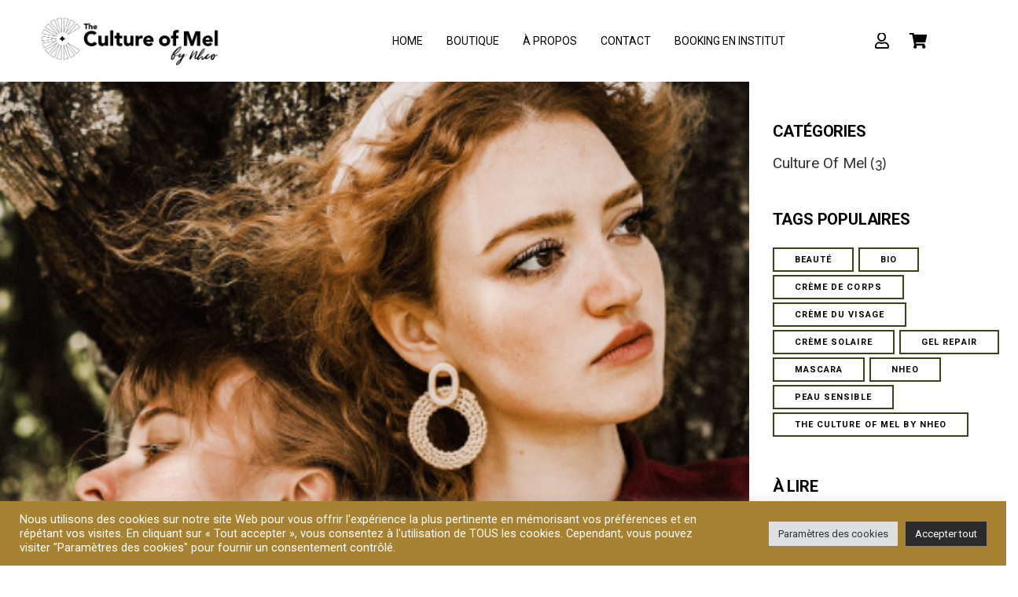

--- FILE ---
content_type: text/css; charset=utf-8
request_url: https://shop.cultureofmel.com/wp-content/uploads/elementor/css/post-2298.css?ver=1680082161
body_size: 2731
content:
.elementor-2298 .elementor-element.elementor-element-34a1d5d:not(.elementor-motion-effects-element-type-background), .elementor-2298 .elementor-element.elementor-element-34a1d5d > .elementor-motion-effects-container > .elementor-motion-effects-layer{background-color:#7C3C2100;}.elementor-2298 .elementor-element.elementor-element-34a1d5d > .elementor-background-overlay{opacity:0.5;transition:background 0.3s, border-radius 0.3s, opacity 0.3s;}.elementor-2298 .elementor-element.elementor-element-34a1d5d{transition:background 0.3s, border 0.3s, border-radius 0.3s, box-shadow 0.3s;padding:10px 0px 10px 0px;}.elementor-bc-flex-widget .elementor-2298 .elementor-element.elementor-element-5c27ca30.elementor-column .elementor-column-wrap{align-items:center;}.elementor-2298 .elementor-element.elementor-element-5c27ca30.elementor-column.elementor-element[data-element_type="column"] > .elementor-column-wrap.elementor-element-populated > .elementor-widget-wrap{align-content:center;align-items:center;}.elementor-2298 .elementor-element.elementor-element-5c27ca30:not(.elementor-motion-effects-element-type-background) > .elementor-column-wrap, .elementor-2298 .elementor-element.elementor-element-5c27ca30 > .elementor-column-wrap > .elementor-motion-effects-container > .elementor-motion-effects-layer{background-color:#02010100;}.elementor-2298 .elementor-element.elementor-element-5c27ca30 > .elementor-element-populated{transition:background 0.3s, border 0.3s, border-radius 0.3s, box-shadow 0.3s;margin:0px 0px 0px 0px;--e-column-margin-right:0px;--e-column-margin-left:0px;}.elementor-2298 .elementor-element.elementor-element-5c27ca30 > .elementor-element-populated > .elementor-background-overlay{transition:background 0.3s, border-radius 0.3s, opacity 0.3s;}.elementor-2298 .elementor-element.elementor-element-5c27ca30 > .elementor-element-populated > .elementor-widget-wrap{padding:10px 0px 10px 10px;}.elementor-2298 .elementor-element.elementor-element-5068eb68 img{width:75%;}.elementor-bc-flex-widget .elementor-2298 .elementor-element.elementor-element-2abbc95b.elementor-column .elementor-column-wrap{align-items:center;}.elementor-2298 .elementor-element.elementor-element-2abbc95b.elementor-column.elementor-element[data-element_type="column"] > .elementor-column-wrap.elementor-element-populated > .elementor-widget-wrap{align-content:center;align-items:center;}.elementor-2298 .elementor-element.elementor-element-402dd020 .hfe-nav-menu__toggle{margin:0 auto;}.elementor-2298 .elementor-element.elementor-element-402dd020 .menu-item a.hfe-menu-item{padding-left:15px;padding-right:15px;}.elementor-2298 .elementor-element.elementor-element-402dd020 .menu-item a.hfe-sub-menu-item{padding-left:calc( 15px + 20px );padding-right:15px;}.elementor-2298 .elementor-element.elementor-element-402dd020 .hfe-nav-menu__layout-vertical .menu-item ul ul a.hfe-sub-menu-item{padding-left:calc( 15px + 40px );padding-right:15px;}.elementor-2298 .elementor-element.elementor-element-402dd020 .hfe-nav-menu__layout-vertical .menu-item ul ul ul a.hfe-sub-menu-item{padding-left:calc( 15px + 60px );padding-right:15px;}.elementor-2298 .elementor-element.elementor-element-402dd020 .hfe-nav-menu__layout-vertical .menu-item ul ul ul ul a.hfe-sub-menu-item{padding-left:calc( 15px + 80px );padding-right:15px;}.elementor-2298 .elementor-element.elementor-element-402dd020 .menu-item a.hfe-menu-item, .elementor-2298 .elementor-element.elementor-element-402dd020 .menu-item a.hfe-sub-menu-item{padding-top:15px;padding-bottom:15px;}.elementor-2298 .elementor-element.elementor-element-402dd020 a.hfe-menu-item, .elementor-2298 .elementor-element.elementor-element-402dd020 a.hfe-sub-menu-item{font-family:"Gotham-Light", Sans-serif;font-size:14px;font-weight:normal;}.elementor-2298 .elementor-element.elementor-element-402dd020 .menu-item a.hfe-menu-item, .elementor-2298 .elementor-element.elementor-element-402dd020 .sub-menu a.hfe-sub-menu-item{color:var( --e-global-color-c39ade9 );}.elementor-2298 .elementor-element.elementor-element-402dd020 .menu-item a.hfe-menu-item, .elementor-2298 .elementor-element.elementor-element-402dd020 .sub-menu, .elementor-2298 .elementor-element.elementor-element-402dd020 nav.hfe-dropdown, .elementor-2298 .elementor-element.elementor-element-402dd020 .hfe-dropdown-expandible{background-color:#02010100;}.elementor-2298 .elementor-element.elementor-element-402dd020 .menu-item a.hfe-menu-item:hover,
								.elementor-2298 .elementor-element.elementor-element-402dd020 .sub-menu a.hfe-sub-menu-item:hover,
								.elementor-2298 .elementor-element.elementor-element-402dd020 .menu-item.current-menu-item a.hfe-menu-item,
								.elementor-2298 .elementor-element.elementor-element-402dd020 .menu-item a.hfe-menu-item.highlighted,
								.elementor-2298 .elementor-element.elementor-element-402dd020 .menu-item a.hfe-menu-item:focus{color:var( --e-global-color-8b54ba8 );}.elementor-2298 .elementor-element.elementor-element-402dd020 .hfe-nav-menu-layout:not(.hfe-pointer__framed) .menu-item.parent a.hfe-menu-item:before,
								.elementor-2298 .elementor-element.elementor-element-402dd020 .hfe-nav-menu-layout:not(.hfe-pointer__framed) .menu-item.parent a.hfe-menu-item:after{background-color:var( --e-global-color-8b54ba8 );}.elementor-2298 .elementor-element.elementor-element-402dd020 .hfe-nav-menu-layout:not(.hfe-pointer__framed) .menu-item.parent .sub-menu .hfe-has-submenu-container a:after{background-color:var( --e-global-color-8b54ba8 );}.elementor-2298 .elementor-element.elementor-element-402dd020 .hfe-pointer__framed .menu-item.parent a.hfe-menu-item:before,
								.elementor-2298 .elementor-element.elementor-element-402dd020 .hfe-pointer__framed .menu-item.parent a.hfe-menu-item:after{border-color:var( --e-global-color-8b54ba8 );}.elementor-2298 .elementor-element.elementor-element-402dd020 .menu-item.current-menu-item a.hfe-menu-item,
								.elementor-2298 .elementor-element.elementor-element-402dd020 .menu-item.current-menu-ancestor a.hfe-menu-item{color:var( --e-global-color-8b54ba8 );}.elementor-2298 .elementor-element.elementor-element-402dd020 .hfe-nav-menu-layout:not(.hfe-pointer__framed) .menu-item.parent.current-menu-item a.hfe-menu-item:before,
								.elementor-2298 .elementor-element.elementor-element-402dd020 .hfe-nav-menu-layout:not(.hfe-pointer__framed) .menu-item.parent.current-menu-item a.hfe-menu-item:after{background-color:#FFFFFF00;}.elementor-2298 .elementor-element.elementor-element-402dd020 .hfe-nav-menu:not(.hfe-pointer__framed) .menu-item.parent .sub-menu .hfe-has-submenu-container a.current-menu-item:after{background-color:unset;}.elementor-2298 .elementor-element.elementor-element-402dd020 .hfe-pointer__framed .menu-item.parent.current-menu-item a.hfe-menu-item:before,
								.elementor-2298 .elementor-element.elementor-element-402dd020 .hfe-pointer__framed .menu-item.parent.current-menu-item a.hfe-menu-item:after{border-color:#FFFFFF00;}.elementor-2298 .elementor-element.elementor-element-402dd020 .sub-menu a.hfe-sub-menu-item, 
								.elementor-2298 .elementor-element.elementor-element-402dd020 .elementor-menu-toggle,
								.elementor-2298 .elementor-element.elementor-element-402dd020 nav.hfe-dropdown li a.hfe-menu-item,
								.elementor-2298 .elementor-element.elementor-element-402dd020 nav.hfe-dropdown li a.hfe-sub-menu-item,
								.elementor-2298 .elementor-element.elementor-element-402dd020 nav.hfe-dropdown-expandible li a.hfe-menu-item,
								.elementor-2298 .elementor-element.elementor-element-402dd020 nav.hfe-dropdown-expandible li a.hfe-sub-menu-item{color:var( --e-global-color-2b05d89 );}.elementor-2298 .elementor-element.elementor-element-402dd020 .sub-menu,
								.elementor-2298 .elementor-element.elementor-element-402dd020 nav.hfe-dropdown,
								.elementor-2298 .elementor-element.elementor-element-402dd020 nav.hfe-dropdown-expandible,
								.elementor-2298 .elementor-element.elementor-element-402dd020 nav.hfe-dropdown .menu-item a.hfe-menu-item,
								.elementor-2298 .elementor-element.elementor-element-402dd020 nav.hfe-dropdown .menu-item a.hfe-sub-menu-item{background-color:var( --e-global-color-secondary );}.elementor-2298 .elementor-element.elementor-element-402dd020 ul.sub-menu{width:220px;}.elementor-2298 .elementor-element.elementor-element-402dd020 .sub-menu a.hfe-sub-menu-item,
						 .elementor-2298 .elementor-element.elementor-element-402dd020 nav.hfe-dropdown li a.hfe-menu-item,
						 .elementor-2298 .elementor-element.elementor-element-402dd020 nav.hfe-dropdown li a.hfe-sub-menu-item,
						 .elementor-2298 .elementor-element.elementor-element-402dd020 nav.hfe-dropdown-expandible li a.hfe-menu-item,
						 .elementor-2298 .elementor-element.elementor-element-402dd020 nav.hfe-dropdown-expandible li a.hfe-sub-menu-item{padding-top:15px;padding-bottom:15px;}.elementor-2298 .elementor-element.elementor-element-402dd020 .sub-menu li.menu-item:not(:last-child), 
						.elementor-2298 .elementor-element.elementor-element-402dd020 nav.hfe-dropdown li.menu-item:not(:last-child),
						.elementor-2298 .elementor-element.elementor-element-402dd020 nav.hfe-dropdown-expandible li.menu-item:not(:last-child){border-bottom-style:solid;border-bottom-color:#c4c4c4;border-bottom-width:1px;}.elementor-2298 .elementor-element.elementor-element-402dd020 .hfe-nav-menu-icon{background-color:#FFFFFF;padding:0.35em;}.elementor-bc-flex-widget .elementor-2298 .elementor-element.elementor-element-778b8a19.elementor-column .elementor-column-wrap{align-items:center;}.elementor-2298 .elementor-element.elementor-element-778b8a19.elementor-column.elementor-element[data-element_type="column"] > .elementor-column-wrap.elementor-element-populated > .elementor-widget-wrap{align-content:center;align-items:center;}.elementor-2298 .elementor-element.elementor-element-778b8a19.elementor-column > .elementor-column-wrap > .elementor-widget-wrap{justify-content:center;}.elementor-2298 .elementor-element.elementor-element-778b8a19 > .elementor-element-populated{margin:0px 0px 0px 0px;--e-column-margin-right:0px;--e-column-margin-left:0px;}.elementor-2298 .elementor-element.elementor-element-778b8a19 > .elementor-element-populated > .elementor-widget-wrap{padding:0px 0px 0px 0px;}.elementor-2298 .elementor-element.elementor-element-4b37b4f5 .elementor-icon-list-icon i{color:var( --e-global-color-c39ade9 );transition:color 0.3s;}.elementor-2298 .elementor-element.elementor-element-4b37b4f5 .elementor-icon-list-icon svg{fill:var( --e-global-color-c39ade9 );transition:fill 0.3s;}.elementor-2298 .elementor-element.elementor-element-4b37b4f5{--e-icon-list-icon-size:20px;--e-icon-list-icon-align:center;--e-icon-list-icon-margin:0 calc(var(--e-icon-list-icon-size, 1em) * 0.125);--icon-vertical-offset:0px;}.elementor-2298 .elementor-element.elementor-element-4b37b4f5 .elementor-icon-list-item > .elementor-icon-list-text, .elementor-2298 .elementor-element.elementor-element-4b37b4f5 .elementor-icon-list-item > a{font-family:"Roboto", Sans-serif;font-size:14px;}.elementor-2298 .elementor-element.elementor-element-4b37b4f5 .elementor-icon-list-text{color:var( --e-global-color-c39ade9 );transition:color 0.3s;}.elementor-2298 .elementor-element.elementor-element-4b37b4f5 > .elementor-widget-container{margin:0px 0px 0px 0px;padding:0px 0px 0px 0px;}.elementor-2298 .elementor-element.elementor-element-cd9d341:not(.elementor-motion-effects-element-type-background), .elementor-2298 .elementor-element.elementor-element-cd9d341 > .elementor-motion-effects-container > .elementor-motion-effects-layer{background-color:#7C3C2100;}.elementor-2298 .elementor-element.elementor-element-cd9d341 > .elementor-background-overlay{opacity:0.5;transition:background 0.3s, border-radius 0.3s, opacity 0.3s;}.elementor-2298 .elementor-element.elementor-element-cd9d341{transition:background 0.3s, border 0.3s, border-radius 0.3s, box-shadow 0.3s;}.elementor-bc-flex-widget .elementor-2298 .elementor-element.elementor-element-3d13593.elementor-column .elementor-column-wrap{align-items:center;}.elementor-2298 .elementor-element.elementor-element-3d13593.elementor-column.elementor-element[data-element_type="column"] > .elementor-column-wrap.elementor-element-populated > .elementor-widget-wrap{align-content:center;align-items:center;}.elementor-2298 .elementor-element.elementor-element-2c5e4c6 .hfe-nav-menu__toggle{margin:0 auto;}.elementor-2298 .elementor-element.elementor-element-2c5e4c6 .menu-item a.hfe-menu-item{padding-left:15px;padding-right:15px;}.elementor-2298 .elementor-element.elementor-element-2c5e4c6 .menu-item a.hfe-sub-menu-item{padding-left:calc( 15px + 20px );padding-right:15px;}.elementor-2298 .elementor-element.elementor-element-2c5e4c6 .hfe-nav-menu__layout-vertical .menu-item ul ul a.hfe-sub-menu-item{padding-left:calc( 15px + 40px );padding-right:15px;}.elementor-2298 .elementor-element.elementor-element-2c5e4c6 .hfe-nav-menu__layout-vertical .menu-item ul ul ul a.hfe-sub-menu-item{padding-left:calc( 15px + 60px );padding-right:15px;}.elementor-2298 .elementor-element.elementor-element-2c5e4c6 .hfe-nav-menu__layout-vertical .menu-item ul ul ul ul a.hfe-sub-menu-item{padding-left:calc( 15px + 80px );padding-right:15px;}.elementor-2298 .elementor-element.elementor-element-2c5e4c6 .menu-item a.hfe-menu-item, .elementor-2298 .elementor-element.elementor-element-2c5e4c6 .menu-item a.hfe-sub-menu-item{padding-top:15px;padding-bottom:15px;}.elementor-2298 .elementor-element.elementor-element-2c5e4c6 a.hfe-menu-item, .elementor-2298 .elementor-element.elementor-element-2c5e4c6 a.hfe-sub-menu-item{font-family:"Gotham-Light", Sans-serif;font-size:14px;font-weight:normal;}.elementor-2298 .elementor-element.elementor-element-2c5e4c6 .menu-item a.hfe-menu-item, .elementor-2298 .elementor-element.elementor-element-2c5e4c6 .sub-menu a.hfe-sub-menu-item{color:var( --e-global-color-c39ade9 );}.elementor-2298 .elementor-element.elementor-element-2c5e4c6 .menu-item a.hfe-menu-item, .elementor-2298 .elementor-element.elementor-element-2c5e4c6 .sub-menu, .elementor-2298 .elementor-element.elementor-element-2c5e4c6 nav.hfe-dropdown, .elementor-2298 .elementor-element.elementor-element-2c5e4c6 .hfe-dropdown-expandible{background-color:#02010100;}.elementor-2298 .elementor-element.elementor-element-2c5e4c6 .menu-item a.hfe-menu-item:hover,
								.elementor-2298 .elementor-element.elementor-element-2c5e4c6 .sub-menu a.hfe-sub-menu-item:hover,
								.elementor-2298 .elementor-element.elementor-element-2c5e4c6 .menu-item.current-menu-item a.hfe-menu-item,
								.elementor-2298 .elementor-element.elementor-element-2c5e4c6 .menu-item a.hfe-menu-item.highlighted,
								.elementor-2298 .elementor-element.elementor-element-2c5e4c6 .menu-item a.hfe-menu-item:focus{color:var( --e-global-color-2b05d89 );}.elementor-2298 .elementor-element.elementor-element-2c5e4c6 .hfe-nav-menu-layout:not(.hfe-pointer__framed) .menu-item.parent a.hfe-menu-item:before,
								.elementor-2298 .elementor-element.elementor-element-2c5e4c6 .hfe-nav-menu-layout:not(.hfe-pointer__framed) .menu-item.parent a.hfe-menu-item:after{background-color:#FFFFFF;}.elementor-2298 .elementor-element.elementor-element-2c5e4c6 .hfe-nav-menu-layout:not(.hfe-pointer__framed) .menu-item.parent .sub-menu .hfe-has-submenu-container a:after{background-color:unset;}.elementor-2298 .elementor-element.elementor-element-2c5e4c6 .hfe-pointer__framed .menu-item.parent a.hfe-menu-item:before,
								.elementor-2298 .elementor-element.elementor-element-2c5e4c6 .hfe-pointer__framed .menu-item.parent a.hfe-menu-item:after{border-color:#FFFFFF;}.elementor-2298 .elementor-element.elementor-element-2c5e4c6 .hfe-nav-menu-layout:not(.hfe-pointer__framed) .menu-item.parent.current-menu-item a.hfe-menu-item:before,
								.elementor-2298 .elementor-element.elementor-element-2c5e4c6 .hfe-nav-menu-layout:not(.hfe-pointer__framed) .menu-item.parent.current-menu-item a.hfe-menu-item:after{background-color:#FFFFFF;}.elementor-2298 .elementor-element.elementor-element-2c5e4c6 .hfe-nav-menu:not(.hfe-pointer__framed) .menu-item.parent .sub-menu .hfe-has-submenu-container a.current-menu-item:after{background-color:unset;}.elementor-2298 .elementor-element.elementor-element-2c5e4c6 .hfe-pointer__framed .menu-item.parent.current-menu-item a.hfe-menu-item:before,
								.elementor-2298 .elementor-element.elementor-element-2c5e4c6 .hfe-pointer__framed .menu-item.parent.current-menu-item a.hfe-menu-item:after{border-color:#FFFFFF;}.elementor-2298 .elementor-element.elementor-element-2c5e4c6 .sub-menu a.hfe-sub-menu-item, 
								.elementor-2298 .elementor-element.elementor-element-2c5e4c6 .elementor-menu-toggle,
								.elementor-2298 .elementor-element.elementor-element-2c5e4c6 nav.hfe-dropdown li a.hfe-menu-item,
								.elementor-2298 .elementor-element.elementor-element-2c5e4c6 nav.hfe-dropdown li a.hfe-sub-menu-item,
								.elementor-2298 .elementor-element.elementor-element-2c5e4c6 nav.hfe-dropdown-expandible li a.hfe-menu-item,
								.elementor-2298 .elementor-element.elementor-element-2c5e4c6 nav.hfe-dropdown-expandible li a.hfe-sub-menu-item{color:var( --e-global-color-2b05d89 );}.elementor-2298 .elementor-element.elementor-element-2c5e4c6 .sub-menu,
								.elementor-2298 .elementor-element.elementor-element-2c5e4c6 nav.hfe-dropdown,
								.elementor-2298 .elementor-element.elementor-element-2c5e4c6 nav.hfe-dropdown-expandible,
								.elementor-2298 .elementor-element.elementor-element-2c5e4c6 nav.hfe-dropdown .menu-item a.hfe-menu-item,
								.elementor-2298 .elementor-element.elementor-element-2c5e4c6 nav.hfe-dropdown .menu-item a.hfe-sub-menu-item{background-color:var( --e-global-color-8b54ba8 );}.elementor-2298 .elementor-element.elementor-element-2c5e4c6 ul.sub-menu{width:220px;}.elementor-2298 .elementor-element.elementor-element-2c5e4c6 .sub-menu a.hfe-sub-menu-item,
						 .elementor-2298 .elementor-element.elementor-element-2c5e4c6 nav.hfe-dropdown li a.hfe-menu-item,
						 .elementor-2298 .elementor-element.elementor-element-2c5e4c6 nav.hfe-dropdown li a.hfe-sub-menu-item,
						 .elementor-2298 .elementor-element.elementor-element-2c5e4c6 nav.hfe-dropdown-expandible li a.hfe-menu-item,
						 .elementor-2298 .elementor-element.elementor-element-2c5e4c6 nav.hfe-dropdown-expandible li a.hfe-sub-menu-item{padding-top:15px;padding-bottom:15px;}.elementor-2298 .elementor-element.elementor-element-2c5e4c6 .sub-menu li.menu-item:not(:last-child), 
						.elementor-2298 .elementor-element.elementor-element-2c5e4c6 nav.hfe-dropdown li.menu-item:not(:last-child),
						.elementor-2298 .elementor-element.elementor-element-2c5e4c6 nav.hfe-dropdown-expandible li.menu-item:not(:last-child){border-bottom-style:solid;border-bottom-color:#c4c4c4;border-bottom-width:0px;}.elementor-2298 .elementor-element.elementor-element-2c5e4c6 div.hfe-nav-menu-icon{color:var( --e-global-color-c39ade9 );}.elementor-2298 .elementor-element.elementor-element-2c5e4c6 div.hfe-nav-menu-icon svg{fill:var( --e-global-color-c39ade9 );}.elementor-2298 .elementor-element.elementor-element-2c5e4c6 .hfe-nav-menu-icon{background-color:#FFFFFF00;padding:0.35em;}.elementor-bc-flex-widget .elementor-2298 .elementor-element.elementor-element-84eda81.elementor-column .elementor-column-wrap{align-items:flex-end;}.elementor-2298 .elementor-element.elementor-element-84eda81.elementor-column.elementor-element[data-element_type="column"] > .elementor-column-wrap.elementor-element-populated > .elementor-widget-wrap{align-content:flex-end;align-items:flex-end;}.elementor-2298 .elementor-element.elementor-element-84eda81:not(.elementor-motion-effects-element-type-background) > .elementor-column-wrap, .elementor-2298 .elementor-element.elementor-element-84eda81 > .elementor-column-wrap > .elementor-motion-effects-container > .elementor-motion-effects-layer{background-color:#02010100;}.elementor-2298 .elementor-element.elementor-element-84eda81 > .elementor-element-populated{transition:background 0.3s, border 0.3s, border-radius 0.3s, box-shadow 0.3s;}.elementor-2298 .elementor-element.elementor-element-84eda81 > .elementor-element-populated > .elementor-background-overlay{transition:background 0.3s, border-radius 0.3s, opacity 0.3s;}.elementor-2298 .elementor-element.elementor-element-2060fed img{width:75%;}.elementor-2298 .elementor-element.elementor-element-eff3bb1 .elementor-icon-list-icon i{color:var( --e-global-color-c39ade9 );transition:color 0.3s;}.elementor-2298 .elementor-element.elementor-element-eff3bb1 .elementor-icon-list-icon svg{fill:var( --e-global-color-c39ade9 );transition:fill 0.3s;}.elementor-2298 .elementor-element.elementor-element-eff3bb1{--e-icon-list-icon-size:14px;--icon-vertical-offset:0px;}.elementor-2298 .elementor-element.elementor-element-eff3bb1 .elementor-icon-list-item > .elementor-icon-list-text, .elementor-2298 .elementor-element.elementor-element-eff3bb1 .elementor-icon-list-item > a{font-family:var( --e-global-typography-text-font-family ), Sans-serif;font-weight:var( --e-global-typography-text-font-weight );}.elementor-2298 .elementor-element.elementor-element-eff3bb1 .elementor-icon-list-text{color:var( --e-global-color-c39ade9 );transition:color 0.3s;}.elementor-bc-flex-widget .elementor-2298 .elementor-element.elementor-element-1a17950.elementor-column .elementor-column-wrap{align-items:center;}.elementor-2298 .elementor-element.elementor-element-1a17950.elementor-column.elementor-element[data-element_type="column"] > .elementor-column-wrap.elementor-element-populated > .elementor-widget-wrap{align-content:center;align-items:center;}.elementor-2298 .elementor-element.elementor-element-1a17950 > .elementor-element-populated{margin:0px 0px 0px 0px;--e-column-margin-right:0px;--e-column-margin-left:0px;}.elementor-2298 .elementor-element.elementor-element-1a17950 > .elementor-element-populated > .elementor-widget-wrap{padding:0px 0px 0px 0px;}.elementor-2298 .elementor-element.elementor-element-fec2e9c{margin-top:0px;margin-bottom:0px;}.elementor-bc-flex-widget .elementor-2298 .elementor-element.elementor-element-215dcb8.elementor-column .elementor-column-wrap{align-items:flex-start;}.elementor-2298 .elementor-element.elementor-element-215dcb8.elementor-column.elementor-element[data-element_type="column"] > .elementor-column-wrap.elementor-element-populated > .elementor-widget-wrap{align-content:flex-start;align-items:flex-start;}.elementor-2298 .elementor-element.elementor-element-215dcb8.elementor-column > .elementor-column-wrap > .elementor-widget-wrap{justify-content:center;}.elementor-2298 .elementor-element.elementor-element-215dcb8 > .elementor-element-populated{margin:10px 0px 10px 0px;--e-column-margin-right:0px;--e-column-margin-left:0px;}.elementor-2298 .elementor-element.elementor-element-215dcb8 > .elementor-element-populated > .elementor-widget-wrap{padding:0px 0px 0px 70px;}.elementor-2298 .elementor-element.elementor-element-87815ca{margin-top:-25px;margin-bottom:0px;}.elementor-bc-flex-widget .elementor-2298 .elementor-element.elementor-element-f012f50.elementor-column .elementor-column-wrap{align-items:flex-start;}.elementor-2298 .elementor-element.elementor-element-f012f50.elementor-column.elementor-element[data-element_type="column"] > .elementor-column-wrap.elementor-element-populated > .elementor-widget-wrap{align-content:flex-start;align-items:flex-start;}.elementor-2298 .elementor-element.elementor-element-f012f50 > .elementor-element-populated{margin:0px 0px 0px 0px;--e-column-margin-right:0px;--e-column-margin-left:0px;}.elementor-2298 .elementor-element.elementor-element-1861b4d .elementor-icon-list-icon i{color:var( --e-global-color-c39ade9 );transition:color 0.3s;}.elementor-2298 .elementor-element.elementor-element-1861b4d .elementor-icon-list-icon svg{fill:var( --e-global-color-c39ade9 );transition:fill 0.3s;}.elementor-2298 .elementor-element.elementor-element-1861b4d{--e-icon-list-icon-size:20px;--e-icon-list-icon-align:center;--e-icon-list-icon-margin:0 calc(var(--e-icon-list-icon-size, 1em) * 0.125);--icon-vertical-offset:0px;}.elementor-2298 .elementor-element.elementor-element-1861b4d .elementor-icon-list-item > .elementor-icon-list-text, .elementor-2298 .elementor-element.elementor-element-1861b4d .elementor-icon-list-item > a{font-family:"Roboto", Sans-serif;font-size:14px;}.elementor-2298 .elementor-element.elementor-element-1861b4d .elementor-icon-list-text{color:var( --e-global-color-c39ade9 );transition:color 0.3s;}.elementor-2298 .elementor-element.elementor-element-1861b4d > .elementor-widget-container{margin:0px -50px 0px 0px;}@media(min-width:768px){.elementor-2298 .elementor-element.elementor-element-5c27ca30{width:25%;}.elementor-2298 .elementor-element.elementor-element-2abbc95b{width:55%;}.elementor-2298 .elementor-element.elementor-element-778b8a19{width:19.332%;}}@media(max-width:1024px) and (min-width:768px){.elementor-2298 .elementor-element.elementor-element-5c27ca30{width:60%;}.elementor-2298 .elementor-element.elementor-element-2abbc95b{width:20%;}.elementor-2298 .elementor-element.elementor-element-3d13593{width:20%;}.elementor-2298 .elementor-element.elementor-element-84eda81{width:60%;}}@media(max-width:1024px){.elementor-2298 .elementor-element.elementor-element-34a1d5d{margin-top:0px;margin-bottom:0px;padding:0px 0px 0px 0px;}}@media(max-width:767px){.elementor-2298 .elementor-element.elementor-element-5c27ca30{width:60%;}.elementor-bc-flex-widget .elementor-2298 .elementor-element.elementor-element-5c27ca30.elementor-column .elementor-column-wrap{align-items:center;}.elementor-2298 .elementor-element.elementor-element-5c27ca30.elementor-column.elementor-element[data-element_type="column"] > .elementor-column-wrap.elementor-element-populated > .elementor-widget-wrap{align-content:center;align-items:center;}.elementor-2298 .elementor-element.elementor-element-5c27ca30 > .elementor-element-populated{margin:0px 0px 0px 0px;--e-column-margin-right:0px;--e-column-margin-left:0px;}.elementor-2298 .elementor-element.elementor-element-5c27ca30 > .elementor-element-populated > .elementor-widget-wrap{padding:10px 0px 0px 0px;}.elementor-2298 .elementor-element.elementor-element-2abbc95b{width:15%;}.elementor-2298 .elementor-element.elementor-element-3d13593{width:20%;}.elementor-2298 .elementor-element.elementor-element-84eda81{width:50%;}.elementor-bc-flex-widget .elementor-2298 .elementor-element.elementor-element-84eda81.elementor-column .elementor-column-wrap{align-items:center;}.elementor-2298 .elementor-element.elementor-element-84eda81.elementor-column.elementor-element[data-element_type="column"] > .elementor-column-wrap.elementor-element-populated > .elementor-widget-wrap{align-content:center;align-items:center;}.elementor-2298 .elementor-element.elementor-element-84eda81 > .elementor-element-populated{margin:0px 0px 0px 0px;--e-column-margin-right:0px;--e-column-margin-left:0px;}.elementor-2298 .elementor-element.elementor-element-84eda81 > .elementor-element-populated > .elementor-widget-wrap{padding:0px 0px 0px 0px;}.elementor-2298 .elementor-element.elementor-element-980ad6c{width:30%;}.elementor-bc-flex-widget .elementor-2298 .elementor-element.elementor-element-980ad6c.elementor-column .elementor-column-wrap{align-items:center;}.elementor-2298 .elementor-element.elementor-element-980ad6c.elementor-column.elementor-element[data-element_type="column"] > .elementor-column-wrap.elementor-element-populated > .elementor-widget-wrap{align-content:center;align-items:center;}.elementor-2298 .elementor-element.elementor-element-980ad6c.elementor-column > .elementor-column-wrap > .elementor-widget-wrap{justify-content:center;}.elementor-2298 .elementor-element.elementor-element-980ad6c > .elementor-element-populated{margin:0px 0px 0px 0px;--e-column-margin-right:0px;--e-column-margin-left:0px;}.elementor-2298 .elementor-element.elementor-element-980ad6c > .elementor-element-populated > .elementor-widget-wrap{padding:0px 0px 0px 0px;}.elementor-2298 .elementor-element.elementor-element-eff3bb1{--e-icon-list-icon-size:18px;}.elementor-2298 .elementor-element.elementor-element-87815ca{margin-top:5px;margin-bottom:0px;}.elementor-2298 .elementor-element.elementor-element-f012f50{width:50%;}}

--- FILE ---
content_type: text/css; charset=utf-8
request_url: https://shop.cultureofmel.com/wp-content/uploads/elementor/css/post-543.css?ver=1680082162
body_size: 1145
content:
.elementor-543 .elementor-element.elementor-element-35544c3:not(.elementor-motion-effects-element-type-background), .elementor-543 .elementor-element.elementor-element-35544c3 > .elementor-motion-effects-container > .elementor-motion-effects-layer{background-color:var( --e-global-color-primary );}.elementor-543 .elementor-element.elementor-element-35544c3{transition:background 0.3s, border 0.3s, border-radius 0.3s, box-shadow 0.3s;}.elementor-543 .elementor-element.elementor-element-35544c3 > .elementor-background-overlay{transition:background 0.3s, border-radius 0.3s, opacity 0.3s;}.elementor-543 .elementor-element.elementor-element-09703b6{text-align:left;}.elementor-543 .elementor-element.elementor-element-e76a758.elementor-column > .elementor-column-wrap > .elementor-widget-wrap{justify-content:flex-start;}.elementor-543 .elementor-element.elementor-element-3117f77 .elementor-icon-list-items:not(.elementor-inline-items) .elementor-icon-list-item:not(:last-child){padding-bottom:calc(18px/2);}.elementor-543 .elementor-element.elementor-element-3117f77 .elementor-icon-list-items:not(.elementor-inline-items) .elementor-icon-list-item:not(:first-child){margin-top:calc(18px/2);}.elementor-543 .elementor-element.elementor-element-3117f77 .elementor-icon-list-items.elementor-inline-items .elementor-icon-list-item{margin-right:calc(18px/2);margin-left:calc(18px/2);}.elementor-543 .elementor-element.elementor-element-3117f77 .elementor-icon-list-items.elementor-inline-items{margin-right:calc(-18px/2);margin-left:calc(-18px/2);}body.rtl .elementor-543 .elementor-element.elementor-element-3117f77 .elementor-icon-list-items.elementor-inline-items .elementor-icon-list-item:after{left:calc(-18px/2);}body:not(.rtl) .elementor-543 .elementor-element.elementor-element-3117f77 .elementor-icon-list-items.elementor-inline-items .elementor-icon-list-item:after{right:calc(-18px/2);}.elementor-543 .elementor-element.elementor-element-3117f77 .elementor-icon-list-icon i{transition:color 0.3s;}.elementor-543 .elementor-element.elementor-element-3117f77 .elementor-icon-list-icon svg{transition:fill 0.3s;}.elementor-543 .elementor-element.elementor-element-3117f77{--e-icon-list-icon-size:14px;--icon-vertical-offset:0px;}.elementor-543 .elementor-element.elementor-element-3117f77 .elementor-icon-list-item > .elementor-icon-list-text, .elementor-543 .elementor-element.elementor-element-3117f77 .elementor-icon-list-item > a{font-family:"Gotham-Light", Sans-serif;font-size:15px;font-weight:normal;}.elementor-543 .elementor-element.elementor-element-3117f77 .elementor-icon-list-text{color:#FFFFFF;transition:color 0.3s;}.elementor-543 .elementor-element.elementor-element-3117f77 .elementor-icon-list-item:hover .elementor-icon-list-text{color:#F6AB8B;}.elementor-543 .elementor-element.elementor-element-3117f77 > .elementor-widget-container{margin:0px 0px 0px 0px;}.elementor-543 .elementor-element.elementor-element-8faaa76 .elementor-icon-list-items:not(.elementor-inline-items) .elementor-icon-list-item:not(:last-child){padding-bottom:calc(18px/2);}.elementor-543 .elementor-element.elementor-element-8faaa76 .elementor-icon-list-items:not(.elementor-inline-items) .elementor-icon-list-item:not(:first-child){margin-top:calc(18px/2);}.elementor-543 .elementor-element.elementor-element-8faaa76 .elementor-icon-list-items.elementor-inline-items .elementor-icon-list-item{margin-right:calc(18px/2);margin-left:calc(18px/2);}.elementor-543 .elementor-element.elementor-element-8faaa76 .elementor-icon-list-items.elementor-inline-items{margin-right:calc(-18px/2);margin-left:calc(-18px/2);}body.rtl .elementor-543 .elementor-element.elementor-element-8faaa76 .elementor-icon-list-items.elementor-inline-items .elementor-icon-list-item:after{left:calc(-18px/2);}body:not(.rtl) .elementor-543 .elementor-element.elementor-element-8faaa76 .elementor-icon-list-items.elementor-inline-items .elementor-icon-list-item:after{right:calc(-18px/2);}.elementor-543 .elementor-element.elementor-element-8faaa76 .elementor-icon-list-icon i{transition:color 0.3s;}.elementor-543 .elementor-element.elementor-element-8faaa76 .elementor-icon-list-icon svg{transition:fill 0.3s;}.elementor-543 .elementor-element.elementor-element-8faaa76{--e-icon-list-icon-size:14px;--icon-vertical-offset:0px;}.elementor-543 .elementor-element.elementor-element-8faaa76 .elementor-icon-list-item > .elementor-icon-list-text, .elementor-543 .elementor-element.elementor-element-8faaa76 .elementor-icon-list-item > a{font-family:"Gotham-Light", Sans-serif;font-size:15px;font-weight:normal;}.elementor-543 .elementor-element.elementor-element-8faaa76 .elementor-icon-list-text{color:#FFFFFF;transition:color 0.3s;}.elementor-543 .elementor-element.elementor-element-8faaa76 .elementor-icon-list-item:hover .elementor-icon-list-text{color:#F6AB8B;}.elementor-543 .elementor-element.elementor-element-ca0f528 .elementor-icon-list-items:not(.elementor-inline-items) .elementor-icon-list-item:not(:last-child){padding-bottom:calc(18px/2);}.elementor-543 .elementor-element.elementor-element-ca0f528 .elementor-icon-list-items:not(.elementor-inline-items) .elementor-icon-list-item:not(:first-child){margin-top:calc(18px/2);}.elementor-543 .elementor-element.elementor-element-ca0f528 .elementor-icon-list-items.elementor-inline-items .elementor-icon-list-item{margin-right:calc(18px/2);margin-left:calc(18px/2);}.elementor-543 .elementor-element.elementor-element-ca0f528 .elementor-icon-list-items.elementor-inline-items{margin-right:calc(-18px/2);margin-left:calc(-18px/2);}body.rtl .elementor-543 .elementor-element.elementor-element-ca0f528 .elementor-icon-list-items.elementor-inline-items .elementor-icon-list-item:after{left:calc(-18px/2);}body:not(.rtl) .elementor-543 .elementor-element.elementor-element-ca0f528 .elementor-icon-list-items.elementor-inline-items .elementor-icon-list-item:after{right:calc(-18px/2);}.elementor-543 .elementor-element.elementor-element-ca0f528 .elementor-icon-list-icon i{transition:color 0.3s;}.elementor-543 .elementor-element.elementor-element-ca0f528 .elementor-icon-list-icon svg{transition:fill 0.3s;}.elementor-543 .elementor-element.elementor-element-ca0f528{--e-icon-list-icon-size:14px;--icon-vertical-offset:0px;}.elementor-543 .elementor-element.elementor-element-ca0f528 .elementor-icon-list-item > .elementor-icon-list-text, .elementor-543 .elementor-element.elementor-element-ca0f528 .elementor-icon-list-item > a{font-family:"Gotham-Light", Sans-serif;font-size:15px;font-weight:normal;}.elementor-543 .elementor-element.elementor-element-ca0f528 .elementor-icon-list-text{color:#FFFFFF;transition:color 0.3s;}.elementor-543 .elementor-element.elementor-element-ca0f528 .elementor-icon-list-item:hover .elementor-icon-list-text{color:#F6AB8B;}.elementor-543 .elementor-element.elementor-element-6090edb .elementor-icon-list-icon i{transition:color 0.3s;}.elementor-543 .elementor-element.elementor-element-6090edb .elementor-icon-list-icon svg{transition:fill 0.3s;}.elementor-543 .elementor-element.elementor-element-6090edb{--e-icon-list-icon-size:14px;--icon-vertical-offset:0px;}.elementor-543 .elementor-element.elementor-element-6090edb .elementor-icon-list-item > .elementor-icon-list-text, .elementor-543 .elementor-element.elementor-element-6090edb .elementor-icon-list-item > a{font-family:"Gotham bold", Sans-serif;font-size:15px;letter-spacing:1px;}.elementor-543 .elementor-element.elementor-element-6090edb .elementor-icon-list-text{color:#FFFFFF;transition:color 0.3s;}.elementor-543 .elementor-element.elementor-element-99f65b6{text-align:left;color:#FFFFFF;font-family:"Gotham-Light", Sans-serif;font-size:14px;font-weight:normal;}.elementor-543 .elementor-element.elementor-element-99f65b6 > .elementor-widget-container{margin:-15px 0px 0px 0px;padding:0px 20px 0px 0px;}.elementor-543 .elementor-element.elementor-element-c3c1f69 .elementor-button{font-family:"Gotham bold", Sans-serif;font-weight:500;background-color:#61CE7000;border-style:solid;border-width:1px 1px 1px 1px;border-radius:0px 0px 0px 0px;padding:15px 20px 15px 20px;}.elementor-543 .elementor-element.elementor-element-c3c1f69 > .elementor-widget-container{margin:-13px 0px 0px 0px;}.elementor-543 .elementor-element.elementor-element-81f4c55 .elementor-icon-list-items:not(.elementor-inline-items) .elementor-icon-list-item:not(:last-child){padding-bottom:calc(30px/2);}.elementor-543 .elementor-element.elementor-element-81f4c55 .elementor-icon-list-items:not(.elementor-inline-items) .elementor-icon-list-item:not(:first-child){margin-top:calc(30px/2);}.elementor-543 .elementor-element.elementor-element-81f4c55 .elementor-icon-list-items.elementor-inline-items .elementor-icon-list-item{margin-right:calc(30px/2);margin-left:calc(30px/2);}.elementor-543 .elementor-element.elementor-element-81f4c55 .elementor-icon-list-items.elementor-inline-items{margin-right:calc(-30px/2);margin-left:calc(-30px/2);}body.rtl .elementor-543 .elementor-element.elementor-element-81f4c55 .elementor-icon-list-items.elementor-inline-items .elementor-icon-list-item:after{left:calc(-30px/2);}body:not(.rtl) .elementor-543 .elementor-element.elementor-element-81f4c55 .elementor-icon-list-items.elementor-inline-items .elementor-icon-list-item:after{right:calc(-30px/2);}.elementor-543 .elementor-element.elementor-element-81f4c55 .elementor-icon-list-item:not(:last-child):after{content:"";border-color:#000000;}.elementor-543 .elementor-element.elementor-element-81f4c55 .elementor-icon-list-items:not(.elementor-inline-items) .elementor-icon-list-item:not(:last-child):after{border-top-style:solid;border-top-width:1px;}.elementor-543 .elementor-element.elementor-element-81f4c55 .elementor-icon-list-items.elementor-inline-items .elementor-icon-list-item:not(:last-child):after{border-left-style:solid;}.elementor-543 .elementor-element.elementor-element-81f4c55 .elementor-inline-items .elementor-icon-list-item:not(:last-child):after{border-left-width:1px;}.elementor-543 .elementor-element.elementor-element-81f4c55 .elementor-icon-list-icon i{transition:color 0.3s;}.elementor-543 .elementor-element.elementor-element-81f4c55 .elementor-icon-list-icon svg{transition:fill 0.3s;}.elementor-543 .elementor-element.elementor-element-81f4c55{--e-icon-list-icon-size:14px;--icon-vertical-offset:0px;}.elementor-543 .elementor-element.elementor-element-81f4c55 .elementor-icon-list-item > .elementor-icon-list-text, .elementor-543 .elementor-element.elementor-element-81f4c55 .elementor-icon-list-item > a{font-family:"Gotham bold", Sans-serif;font-weight:400;}.elementor-543 .elementor-element.elementor-element-81f4c55 .elementor-icon-list-text{color:#000000;transition:color 0.3s;}.elementor-543 .elementor-element.elementor-element-81f4c55 .elementor-icon-list-item:hover .elementor-icon-list-text{color:#B06A0C;}@media(min-width:768px){.elementor-543 .elementor-element.elementor-element-576d836{width:46.228%;}.elementor-543 .elementor-element.elementor-element-6d23c4d{width:53.772%;}}

--- FILE ---
content_type: text/css; charset=utf-8
request_url: https://shop.cultureofmel.com/wp-content/themes/passim-child/style.css?ver=6.9
body_size: 37
content:
/*
Theme Name: Passim Child
Theme URI: https://passim.qodeinteractive.com
Description: A child theme of Passim
Author: Edge Themes
Author URI: https://qodeinteractive.com
Version: 1.0.0
Text Domain: passim
Template: passim
*/

--- FILE ---
content_type: text/css; charset=utf-8
request_url: https://shop.cultureofmel.com/wp-content/themes/passim/style.css?ver=6.9
body_size: 197
content:
/*
Theme Name: Passim
Theme URI: https://passim.qodeinteractive.com
Description: Beauty and Cosmetics Theme
Author: Edge Themes
Author URI: https://qodeinteractive.com
Text Domain: passim
Tags: one-column, two-columns, three-columns, four-columns, left-sidebar, right-sidebar, custom-menu, featured-images, flexible-header, post-formats, sticky-post, threaded-comments, translation-ready
Version: 1.3
GNU General Public License v2 or later
License URI: http://www.gnu.org/licenses/gpl-2.0.html
*/
